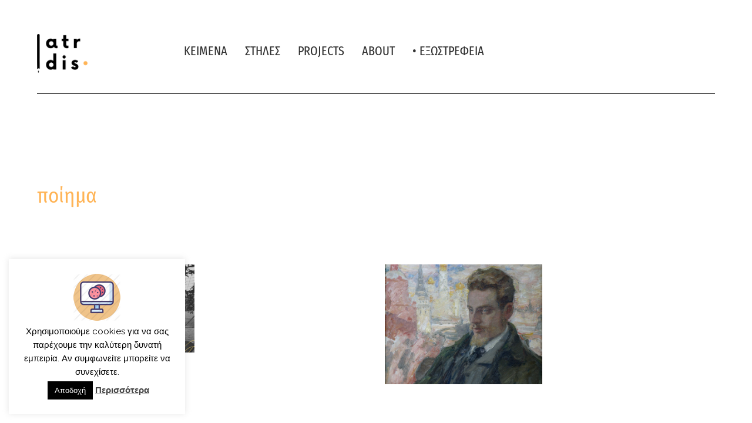

--- FILE ---
content_type: text/html; charset=UTF-8
request_url: https://iatridis.gr/tag/%CF%80%CE%BF%CE%AF%CE%B7%CE%BC%CE%B1/
body_size: 19301
content:
<!DOCTYPE html>

<html dir="ltr" lang="en-US" prefix="og: https://ogp.me/ns#">

<head>
	<title>ποίημα | Γιώργος Ιατρίδης</title>
	<style>img:is([sizes="auto" i], [sizes^="auto," i]) { contain-intrinsic-size: 3000px 1500px }</style>
	
		<!-- All in One SEO 4.8.3.2 - aioseo.com -->
	<meta name="robots" content="max-image-preview:large" />
	<link rel="canonical" href="https://iatridis.gr/tag/%cf%80%ce%bf%ce%af%ce%b7%ce%bc%ce%b1/" />
	<meta name="generator" content="All in One SEO (AIOSEO) 4.8.3.2" />
		<script type="application/ld+json" class="aioseo-schema">
			{"@context":"https:\/\/schema.org","@graph":[{"@type":"BreadcrumbList","@id":"https:\/\/iatridis.gr\/tag\/%CF%80%CE%BF%CE%AF%CE%B7%CE%BC%CE%B1\/#breadcrumblist","itemListElement":[{"@type":"ListItem","@id":"https:\/\/iatridis.gr#listItem","position":1,"name":"Home","item":"https:\/\/iatridis.gr","nextItem":{"@type":"ListItem","@id":"https:\/\/iatridis.gr\/tag\/%cf%80%ce%bf%ce%af%ce%b7%ce%bc%ce%b1\/#listItem","name":"\u03c0\u03bf\u03af\u03b7\u03bc\u03b1"}},{"@type":"ListItem","@id":"https:\/\/iatridis.gr\/tag\/%cf%80%ce%bf%ce%af%ce%b7%ce%bc%ce%b1\/#listItem","position":2,"name":"\u03c0\u03bf\u03af\u03b7\u03bc\u03b1","previousItem":{"@type":"ListItem","@id":"https:\/\/iatridis.gr#listItem","name":"Home"}}]},{"@type":"CollectionPage","@id":"https:\/\/iatridis.gr\/tag\/%CF%80%CE%BF%CE%AF%CE%B7%CE%BC%CE%B1\/#collectionpage","url":"https:\/\/iatridis.gr\/tag\/%CF%80%CE%BF%CE%AF%CE%B7%CE%BC%CE%B1\/","name":"\u03c0\u03bf\u03af\u03b7\u03bc\u03b1 | \u0393\u03b9\u03ce\u03c1\u03b3\u03bf\u03c2 \u0399\u03b1\u03c4\u03c1\u03af\u03b4\u03b7\u03c2","inLanguage":"en-US","isPartOf":{"@id":"https:\/\/iatridis.gr\/#website"},"breadcrumb":{"@id":"https:\/\/iatridis.gr\/tag\/%CF%80%CE%BF%CE%AF%CE%B7%CE%BC%CE%B1\/#breadcrumblist"}},{"@type":"Organization","@id":"https:\/\/iatridis.gr\/#organization","name":"\u0393\u03b9\u03ce\u03c1\u03b3\u03bf\u03c2 \u0399\u03b1\u03c4\u03c1\u03af\u03b4\u03b7\u03c2","description":"\u03c4\u03bf blog \u03c4\u03bf\u03c5 \u0393\u03b9\u03ce\u03c1\u03b3\u03bf\u03c5 \u0399\u03b1\u03c4\u03c1\u03af\u03b4\u03b7","url":"https:\/\/iatridis.gr\/"},{"@type":"WebSite","@id":"https:\/\/iatridis.gr\/#website","url":"https:\/\/iatridis.gr\/","name":"\u0393\u03b9\u03ce\u03c1\u03b3\u03bf\u03c2 \u0399\u03b1\u03c4\u03c1\u03af\u03b4\u03b7\u03c2","description":"\u03c4\u03bf blog \u03c4\u03bf\u03c5 \u0393\u03b9\u03ce\u03c1\u03b3\u03bf\u03c5 \u0399\u03b1\u03c4\u03c1\u03af\u03b4\u03b7","inLanguage":"en-US","publisher":{"@id":"https:\/\/iatridis.gr\/#organization"}}]}
		</script>
		<!-- All in One SEO -->

<meta charset="UTF-8" />
<meta name="viewport" content="width=device-width, initial-scale=1" />
<meta name="template" content="Chosen 1.51" />
<!-- Jetpack Site Verification Tags -->
<meta name="google-site-verification" content="ljkuwixiB84uhdxaOQNF0mjwXLMHk2IvrqS_-ScYXCY" />
<meta name="msvalidate.01" content="8B5D624B6790573FCBA96B1A9EE4A7A6" />
<link rel='dns-prefetch' href='//secure.gravatar.com' />
<link rel='dns-prefetch' href='//stats.wp.com' />
<link rel='dns-prefetch' href='//fonts.googleapis.com' />
<link rel='dns-prefetch' href='//widgets.wp.com' />
<link rel='dns-prefetch' href='//jetpack.wordpress.com' />
<link rel='dns-prefetch' href='//s0.wp.com' />
<link rel='dns-prefetch' href='//public-api.wordpress.com' />
<link rel='dns-prefetch' href='//0.gravatar.com' />
<link rel='dns-prefetch' href='//1.gravatar.com' />
<link rel='dns-prefetch' href='//2.gravatar.com' />
<link rel='dns-prefetch' href='//v0.wordpress.com' />
<link rel="alternate" type="application/rss+xml" title="Γιώργος Ιατρίδης &raquo; Feed" href="https://iatridis.gr/feed/" />
<link rel="alternate" type="application/rss+xml" title="Γιώργος Ιατρίδης &raquo; Comments Feed" href="https://iatridis.gr/comments/feed/" />
<link rel="alternate" type="application/rss+xml" title="Γιώργος Ιατρίδης &raquo; ποίημα Tag Feed" href="https://iatridis.gr/tag/%cf%80%ce%bf%ce%af%ce%b7%ce%bc%ce%b1/feed/" />
<script type="text/javascript">
/* <![CDATA[ */
window._wpemojiSettings = {"baseUrl":"https:\/\/s.w.org\/images\/core\/emoji\/16.0.1\/72x72\/","ext":".png","svgUrl":"https:\/\/s.w.org\/images\/core\/emoji\/16.0.1\/svg\/","svgExt":".svg","source":{"concatemoji":"https:\/\/iatridis.gr\/wp-includes\/js\/wp-emoji-release.min.js?ver=6.8.3"}};
/*! This file is auto-generated */
!function(s,n){var o,i,e;function c(e){try{var t={supportTests:e,timestamp:(new Date).valueOf()};sessionStorage.setItem(o,JSON.stringify(t))}catch(e){}}function p(e,t,n){e.clearRect(0,0,e.canvas.width,e.canvas.height),e.fillText(t,0,0);var t=new Uint32Array(e.getImageData(0,0,e.canvas.width,e.canvas.height).data),a=(e.clearRect(0,0,e.canvas.width,e.canvas.height),e.fillText(n,0,0),new Uint32Array(e.getImageData(0,0,e.canvas.width,e.canvas.height).data));return t.every(function(e,t){return e===a[t]})}function u(e,t){e.clearRect(0,0,e.canvas.width,e.canvas.height),e.fillText(t,0,0);for(var n=e.getImageData(16,16,1,1),a=0;a<n.data.length;a++)if(0!==n.data[a])return!1;return!0}function f(e,t,n,a){switch(t){case"flag":return n(e,"\ud83c\udff3\ufe0f\u200d\u26a7\ufe0f","\ud83c\udff3\ufe0f\u200b\u26a7\ufe0f")?!1:!n(e,"\ud83c\udde8\ud83c\uddf6","\ud83c\udde8\u200b\ud83c\uddf6")&&!n(e,"\ud83c\udff4\udb40\udc67\udb40\udc62\udb40\udc65\udb40\udc6e\udb40\udc67\udb40\udc7f","\ud83c\udff4\u200b\udb40\udc67\u200b\udb40\udc62\u200b\udb40\udc65\u200b\udb40\udc6e\u200b\udb40\udc67\u200b\udb40\udc7f");case"emoji":return!a(e,"\ud83e\udedf")}return!1}function g(e,t,n,a){var r="undefined"!=typeof WorkerGlobalScope&&self instanceof WorkerGlobalScope?new OffscreenCanvas(300,150):s.createElement("canvas"),o=r.getContext("2d",{willReadFrequently:!0}),i=(o.textBaseline="top",o.font="600 32px Arial",{});return e.forEach(function(e){i[e]=t(o,e,n,a)}),i}function t(e){var t=s.createElement("script");t.src=e,t.defer=!0,s.head.appendChild(t)}"undefined"!=typeof Promise&&(o="wpEmojiSettingsSupports",i=["flag","emoji"],n.supports={everything:!0,everythingExceptFlag:!0},e=new Promise(function(e){s.addEventListener("DOMContentLoaded",e,{once:!0})}),new Promise(function(t){var n=function(){try{var e=JSON.parse(sessionStorage.getItem(o));if("object"==typeof e&&"number"==typeof e.timestamp&&(new Date).valueOf()<e.timestamp+604800&&"object"==typeof e.supportTests)return e.supportTests}catch(e){}return null}();if(!n){if("undefined"!=typeof Worker&&"undefined"!=typeof OffscreenCanvas&&"undefined"!=typeof URL&&URL.createObjectURL&&"undefined"!=typeof Blob)try{var e="postMessage("+g.toString()+"("+[JSON.stringify(i),f.toString(),p.toString(),u.toString()].join(",")+"));",a=new Blob([e],{type:"text/javascript"}),r=new Worker(URL.createObjectURL(a),{name:"wpTestEmojiSupports"});return void(r.onmessage=function(e){c(n=e.data),r.terminate(),t(n)})}catch(e){}c(n=g(i,f,p,u))}t(n)}).then(function(e){for(var t in e)n.supports[t]=e[t],n.supports.everything=n.supports.everything&&n.supports[t],"flag"!==t&&(n.supports.everythingExceptFlag=n.supports.everythingExceptFlag&&n.supports[t]);n.supports.everythingExceptFlag=n.supports.everythingExceptFlag&&!n.supports.flag,n.DOMReady=!1,n.readyCallback=function(){n.DOMReady=!0}}).then(function(){return e}).then(function(){var e;n.supports.everything||(n.readyCallback(),(e=n.source||{}).concatemoji?t(e.concatemoji):e.wpemoji&&e.twemoji&&(t(e.twemoji),t(e.wpemoji)))}))}((window,document),window._wpemojiSettings);
/* ]]> */
</script>
<style id='wp-emoji-styles-inline-css' type='text/css'>

	img.wp-smiley, img.emoji {
		display: inline !important;
		border: none !important;
		box-shadow: none !important;
		height: 1em !important;
		width: 1em !important;
		margin: 0 0.07em !important;
		vertical-align: -0.1em !important;
		background: none !important;
		padding: 0 !important;
	}
</style>
<link rel='stylesheet' id='mediaelement-css' href='https://iatridis.gr/wp-includes/js/mediaelement/mediaelementplayer-legacy.min.css?ver=4.2.17' type='text/css' media='all' />
<link rel='stylesheet' id='wp-mediaelement-css' href='https://iatridis.gr/wp-includes/js/mediaelement/wp-mediaelement.min.css?ver=6.8.3' type='text/css' media='all' />
<style id='jetpack-sharing-buttons-style-inline-css' type='text/css'>
.jetpack-sharing-buttons__services-list{display:flex;flex-direction:row;flex-wrap:wrap;gap:0;list-style-type:none;margin:5px;padding:0}.jetpack-sharing-buttons__services-list.has-small-icon-size{font-size:12px}.jetpack-sharing-buttons__services-list.has-normal-icon-size{font-size:16px}.jetpack-sharing-buttons__services-list.has-large-icon-size{font-size:24px}.jetpack-sharing-buttons__services-list.has-huge-icon-size{font-size:36px}@media print{.jetpack-sharing-buttons__services-list{display:none!important}}.editor-styles-wrapper .wp-block-jetpack-sharing-buttons{gap:0;padding-inline-start:0}ul.jetpack-sharing-buttons__services-list.has-background{padding:1.25em 2.375em}
</style>
<link rel='stylesheet' id='contact-form-7-css' href='https://iatridis.gr/wp-content/plugins/contact-form-7/includes/css/styles.css?ver=6.0.6' type='text/css' media='all' />
<link rel='stylesheet' id='cookie-law-info-css' href='https://iatridis.gr/wp-content/plugins/cookie-law-info/legacy/public/css/cookie-law-info-public.css?ver=3.3.0' type='text/css' media='all' />
<link rel='stylesheet' id='cookie-law-info-gdpr-css' href='https://iatridis.gr/wp-content/plugins/cookie-law-info/legacy/public/css/cookie-law-info-gdpr.css?ver=3.3.0' type='text/css' media='all' />
<link rel='stylesheet' id='ct-chosen-google-fonts-css' href='//fonts.googleapis.com/css?family=Playfair+Display%3A400%7CRaleway%3A400%2C700%2C400i&#038;subset=latin%2Clatin-ext&#038;display=swap&#038;ver=6.8.3' type='text/css' media='all' />
<link rel='stylesheet' id='ct-chosen-font-awesome-css' href='https://iatridis.gr/wp-content/themes/chosen/assets/font-awesome/css/all.min.css?ver=6.8.3' type='text/css' media='all' />
<link rel='stylesheet' id='ct-chosen-style-css' href='https://iatridis.gr/wp-content/themes/chosen/style.css?ver=6.8.3' type='text/css' media='all' />
<style id='ct-chosen-style-inline-css' type='text/css'>
.singular-page .post-title {
  display: none;
}
</style>
<link rel='stylesheet' id='elementor-frontend-css' href='https://iatridis.gr/wp-content/uploads/elementor/css/custom-frontend.min.css?ver=1751303032' type='text/css' media='all' />
<link rel='stylesheet' id='widget-spacer-css' href='https://iatridis.gr/wp-content/plugins/elementor/assets/css/widget-spacer.min.css?ver=3.29.2' type='text/css' media='all' />
<link rel='stylesheet' id='widget-image-css' href='https://iatridis.gr/wp-content/plugins/elementor/assets/css/widget-image.min.css?ver=3.29.2' type='text/css' media='all' />
<link rel='stylesheet' id='widget-nav-menu-css' href='https://iatridis.gr/wp-content/uploads/elementor/css/custom-pro-widget-nav-menu.min.css?ver=1751303032' type='text/css' media='all' />
<link rel='stylesheet' id='widget-divider-css' href='https://iatridis.gr/wp-content/plugins/elementor/assets/css/widget-divider.min.css?ver=3.29.2' type='text/css' media='all' />
<link rel='stylesheet' id='widget-heading-css' href='https://iatridis.gr/wp-content/plugins/elementor/assets/css/widget-heading.min.css?ver=3.29.2' type='text/css' media='all' />
<link rel='stylesheet' id='widget-posts-css' href='https://iatridis.gr/wp-content/plugins/pro-elements/assets/css/widget-posts.min.css?ver=3.29.0' type='text/css' media='all' />
<link rel='stylesheet' id='e-animation-pulse-grow-css' href='https://iatridis.gr/wp-content/plugins/elementor/assets/lib/animations/styles/e-animation-pulse-grow.min.css?ver=3.29.2' type='text/css' media='all' />
<link rel='stylesheet' id='e-animation-grow-css' href='https://iatridis.gr/wp-content/plugins/elementor/assets/lib/animations/styles/e-animation-grow.min.css?ver=3.29.2' type='text/css' media='all' />
<link rel='stylesheet' id='widget-social-icons-css' href='https://iatridis.gr/wp-content/plugins/elementor/assets/css/widget-social-icons.min.css?ver=3.29.2' type='text/css' media='all' />
<link rel='stylesheet' id='e-apple-webkit-css' href='https://iatridis.gr/wp-content/uploads/elementor/css/custom-apple-webkit.min.css?ver=1751303032' type='text/css' media='all' />
<link rel='stylesheet' id='elementor-icons-css' href='https://iatridis.gr/wp-content/plugins/elementor/assets/lib/eicons/css/elementor-icons.min.css?ver=5.40.0' type='text/css' media='all' />
<link rel='stylesheet' id='elementor-post-46878-css' href='https://iatridis.gr/wp-content/uploads/elementor/css/post-46878.css?ver=1751303033' type='text/css' media='all' />
<link rel='stylesheet' id='font-awesome-5-all-css' href='https://iatridis.gr/wp-content/plugins/elementor/assets/lib/font-awesome/css/all.min.css?ver=3.29.2' type='text/css' media='all' />
<link rel='stylesheet' id='font-awesome-4-shim-css' href='https://iatridis.gr/wp-content/plugins/elementor/assets/lib/font-awesome/css/v4-shims.min.css?ver=3.29.2' type='text/css' media='all' />
<link rel='stylesheet' id='elementor-post-45157-css' href='https://iatridis.gr/wp-content/uploads/elementor/css/post-45157.css?ver=1751303033' type='text/css' media='all' />
<link rel='stylesheet' id='elementor-post-45148-css' href='https://iatridis.gr/wp-content/uploads/elementor/css/post-45148.css?ver=1751303033' type='text/css' media='all' />
<link rel='stylesheet' id='elementor-post-45312-css' href='https://iatridis.gr/wp-content/uploads/elementor/css/post-45312.css?ver=1768244932' type='text/css' media='all' />
<link rel='stylesheet' id='elementor-gf-local-firasanscondensed-css' href='http://iatridis.gr/wp-content/uploads/elementor/google-fonts/css/firasanscondensed.css?ver=1747088913' type='text/css' media='all' />
<link rel='stylesheet' id='elementor-gf-local-firasansextracondensed-css' href='http://iatridis.gr/wp-content/uploads/elementor/google-fonts/css/firasansextracondensed.css?ver=1747132018' type='text/css' media='all' />
<link rel='stylesheet' id='elementor-icons-shared-0-css' href='https://iatridis.gr/wp-content/plugins/elementor/assets/lib/font-awesome/css/fontawesome.min.css?ver=5.15.3' type='text/css' media='all' />
<link rel='stylesheet' id='elementor-icons-fa-solid-css' href='https://iatridis.gr/wp-content/plugins/elementor/assets/lib/font-awesome/css/solid.min.css?ver=5.15.3' type='text/css' media='all' />
<link rel='stylesheet' id='elementor-icons-fa-brands-css' href='https://iatridis.gr/wp-content/plugins/elementor/assets/lib/font-awesome/css/brands.min.css?ver=5.15.3' type='text/css' media='all' />
<script type="text/javascript" src="https://iatridis.gr/wp-includes/js/jquery/jquery.min.js?ver=3.7.1" id="jquery-core-js"></script>
<script type="text/javascript" src="https://iatridis.gr/wp-includes/js/jquery/jquery-migrate.min.js?ver=3.4.1" id="jquery-migrate-js"></script>
<script type="text/javascript" id="cookie-law-info-js-extra">
/* <![CDATA[ */
var Cli_Data = {"nn_cookie_ids":[],"cookielist":[],"non_necessary_cookies":[],"ccpaEnabled":"","ccpaRegionBased":"","ccpaBarEnabled":"","strictlyEnabled":["necessary","obligatoire"],"ccpaType":"gdpr","js_blocking":"","custom_integration":"","triggerDomRefresh":"","secure_cookies":""};
var cli_cookiebar_settings = {"animate_speed_hide":"500","animate_speed_show":"500","background":"#FFF","border":"#b1a6a6c2","border_on":"","button_1_button_colour":"#000","button_1_button_hover":"#000000","button_1_link_colour":"#fff","button_1_as_button":"1","button_1_new_win":"","button_2_button_colour":"#333","button_2_button_hover":"#292929","button_2_link_colour":"#444","button_2_as_button":"","button_2_hidebar":"","button_3_button_colour":"#000","button_3_button_hover":"#000000","button_3_link_colour":"#fff","button_3_as_button":"1","button_3_new_win":"","button_4_button_colour":"#000","button_4_button_hover":"#000000","button_4_link_colour":"#62a329","button_4_as_button":"","button_7_button_colour":"#61a229","button_7_button_hover":"#4e8221","button_7_link_colour":"#fff","button_7_as_button":"1","button_7_new_win":"","font_family":"inherit","header_fix":"","notify_animate_hide":"","notify_animate_show":"1","notify_div_id":"#cookie-law-info-bar","notify_position_horizontal":"right","notify_position_vertical":"bottom","scroll_close":"","scroll_close_reload":"","accept_close_reload":"","reject_close_reload":"","showagain_tab":"","showagain_background":"#fff","showagain_border":"#000","showagain_div_id":"#cookie-law-info-again","showagain_x_position":"100px","text":"#000","show_once_yn":"","show_once":"10000","logging_on":"","as_popup":"","popup_overlay":"1","bar_heading_text":"","cookie_bar_as":"widget","popup_showagain_position":"bottom-right","widget_position":"left"};
var log_object = {"ajax_url":"https:\/\/iatridis.gr\/wp-admin\/admin-ajax.php"};
/* ]]> */
</script>
<script type="text/javascript" src="https://iatridis.gr/wp-content/plugins/cookie-law-info/legacy/public/js/cookie-law-info-public.js?ver=3.3.0" id="cookie-law-info-js"></script>
<!--[if IE 8]>
<script type="text/javascript" src="https://iatridis.gr/wp-content/themes/chosen/js/build/html5shiv.min.js?ver=6.8.3" id="ct-chosen-html5-shiv-js"></script>
<![endif]-->
<script type="text/javascript" src="https://iatridis.gr/wp-content/plugins/elementor/assets/lib/font-awesome/js/v4-shims.min.js?ver=3.29.2" id="font-awesome-4-shim-js"></script>
<link rel="https://api.w.org/" href="https://iatridis.gr/wp-json/" /><link rel="alternate" title="JSON" type="application/json" href="https://iatridis.gr/wp-json/wp/v2/tags/285" /><link rel="EditURI" type="application/rsd+xml" title="RSD" href="https://iatridis.gr/xmlrpc.php?rsd" />
<meta name="generator" content="WordPress 6.8.3" />
<script type="text/javascript">
	window._wp_rp_static_base_url = 'https://rp.zemanta.com/static/';
	window._wp_rp_wp_ajax_url = "https://iatridis.gr/wp-admin/admin-ajax.php";
	window._wp_rp_plugin_version = '3.6';
	window._wp_rp_post_id = '50323';
	window._wp_rp_num_rel_posts = '4';
	window._wp_rp_thumbnails = true;
	window._wp_rp_post_title = '%CE%9D%CE%95%CE%9F+PROJECT%3A+%22%CE%A3%CF%84%CE%BF%CE%BD+%CE%B1%CF%80%CF%8C%CE%B7%CF%87%CE%BF+%CF%84%CF%89%CE%BD+podcast%22';
	window._wp_rp_post_tags = [];
</script>
<link rel="stylesheet" href="https://iatridis.gr/wp-content/plugins/related-posts/static/themes/vertical.css?version=3.6" />
	<style>img#wpstats{display:none}</style>
		<meta name="generator" content="Elementor 3.29.2; features: additional_custom_breakpoints, e_local_google_fonts; settings: css_print_method-external, google_font-enabled, font_display-auto">
			<style>
				.e-con.e-parent:nth-of-type(n+4):not(.e-lazyloaded):not(.e-no-lazyload),
				.e-con.e-parent:nth-of-type(n+4):not(.e-lazyloaded):not(.e-no-lazyload) * {
					background-image: none !important;
				}
				@media screen and (max-height: 1024px) {
					.e-con.e-parent:nth-of-type(n+3):not(.e-lazyloaded):not(.e-no-lazyload),
					.e-con.e-parent:nth-of-type(n+3):not(.e-lazyloaded):not(.e-no-lazyload) * {
						background-image: none !important;
					}
				}
				@media screen and (max-height: 640px) {
					.e-con.e-parent:nth-of-type(n+2):not(.e-lazyloaded):not(.e-no-lazyload),
					.e-con.e-parent:nth-of-type(n+2):not(.e-lazyloaded):not(.e-no-lazyload) * {
						background-image: none !important;
					}
				}
			</style>
						<meta name="theme-color" content="#FFFFFF">
			<link rel="icon" href="https://iatridis.gr/wp-content/uploads/2020/02/elementor/thumbs/favicon-qzylkpkpphsstmorfak01urc0febr5wbr8xiaxd7xw.png" sizes="32x32" />
<link rel="icon" href="https://iatridis.gr/wp-content/uploads/2020/02/favicon.png" sizes="192x192" />
<link rel="apple-touch-icon" href="https://iatridis.gr/wp-content/uploads/2020/02/favicon.png" />
<meta name="msapplication-TileImage" content="https://iatridis.gr/wp-content/uploads/2020/02/favicon.png" />
		<style type="text/css" id="wp-custom-css">
			.singular-page .post-title {
  display: none;
}		</style>
			
	
</head>

<body id="chosen" class="archive tag tag-285 wp-custom-logo wp-theme-chosen elementor-page-45312 elementor-default elementor-template-full-width elementor-kit-46878">
			<a class="skip-content" href="#main">Skip to content</a>
	<div id="overflow-container" class="overflow-container">
		<div id="max-width" class="max-width">
												<section id="main" class="main" role="main">
						<div data-elementor-type="archive" data-elementor-id="45312" class="elementor elementor-45312 elementor-location-archive" data-elementor-post-type="elementor_library">
					<section class="elementor-section elementor-top-section elementor-element elementor-element-bf64e65 elementor-section-full_width elementor-section-stretched elementor-section-height-default elementor-section-height-default" data-id="bf64e65" data-element_type="section" data-settings="{&quot;stretch_section&quot;:&quot;section-stretched&quot;}">
						<div class="elementor-container elementor-column-gap-default">
					<div class="elementor-column elementor-col-100 elementor-top-column elementor-element elementor-element-883cbc6" data-id="883cbc6" data-element_type="column">
			<div class="elementor-widget-wrap elementor-element-populated">
						<div class="elementor-element elementor-element-8b006f7 elementor-widget elementor-widget-spacer" data-id="8b006f7" data-element_type="widget" data-widget_type="spacer.default">
				<div class="elementor-widget-container">
							<div class="elementor-spacer">
			<div class="elementor-spacer-inner"></div>
		</div>
						</div>
				</div>
					</div>
		</div>
					</div>
		</section>
				<section class="elementor-section elementor-top-section elementor-element elementor-element-4c39622 elementor-section-stretched elementor-section-boxed elementor-section-height-default elementor-section-height-default" data-id="4c39622" data-element_type="section" data-settings="{&quot;stretch_section&quot;:&quot;section-stretched&quot;}">
						<div class="elementor-container elementor-column-gap-default">
					<div class="elementor-column elementor-col-50 elementor-top-column elementor-element elementor-element-33886f5" data-id="33886f5" data-element_type="column">
			<div class="elementor-widget-wrap elementor-element-populated">
						<div class="elementor-element elementor-element-bc0f758 elementor-widget elementor-widget-image" data-id="bc0f758" data-element_type="widget" data-widget_type="image.default">
				<div class="elementor-widget-container">
																<a href="https://iatridis.gr">
							<img fetchpriority="high" width="768" height="587" src="https://iatridis.gr/wp-content/uploads/2025/05/logo-iatridis-768x587.png" class="attachment-medium_large size-medium_large wp-image-55326" alt="" srcset="https://iatridis.gr/wp-content/uploads/2025/05/logo-iatridis-768x587.png 768w, https://iatridis.gr/wp-content/uploads/2025/05/logo-iatridis-300x229.png 300w, https://iatridis.gr/wp-content/uploads/2025/05/logo-iatridis.png 829w" sizes="(max-width: 768px) 100vw, 768px" data-attachment-id="55326" data-permalink="https://iatridis.gr/home-developer-portfolio-v1/logo-iatridis/" data-orig-file="https://iatridis.gr/wp-content/uploads/2025/05/logo-iatridis.png" data-orig-size="829,634" data-comments-opened="1" data-image-meta="{&quot;aperture&quot;:&quot;0&quot;,&quot;credit&quot;:&quot;&quot;,&quot;camera&quot;:&quot;&quot;,&quot;caption&quot;:&quot;&quot;,&quot;created_timestamp&quot;:&quot;0&quot;,&quot;copyright&quot;:&quot;&quot;,&quot;focal_length&quot;:&quot;0&quot;,&quot;iso&quot;:&quot;0&quot;,&quot;shutter_speed&quot;:&quot;0&quot;,&quot;title&quot;:&quot;&quot;,&quot;orientation&quot;:&quot;0&quot;}" data-image-title="logo iatridis" data-image-description="" data-image-caption="" data-medium-file="https://iatridis.gr/wp-content/uploads/2025/05/logo-iatridis-300x229.png" data-large-file="https://iatridis.gr/wp-content/uploads/2025/05/logo-iatridis.png" />								</a>
															</div>
				</div>
					</div>
		</div>
				<div class="elementor-column elementor-col-50 elementor-top-column elementor-element elementor-element-26b3315" data-id="26b3315" data-element_type="column">
			<div class="elementor-widget-wrap elementor-element-populated">
						<div class="elementor-element elementor-element-bc90244 elementor-nav-menu__align-start elementor-nav-menu--dropdown-none elementor-widget elementor-widget-nav-menu" data-id="bc90244" data-element_type="widget" data-settings="{&quot;layout&quot;:&quot;horizontal&quot;,&quot;submenu_icon&quot;:{&quot;value&quot;:&quot;&lt;i class=\&quot;fas fa-caret-down\&quot;&gt;&lt;\/i&gt;&quot;,&quot;library&quot;:&quot;fa-solid&quot;}}" data-widget_type="nav-menu.default">
				<div class="elementor-widget-container">
								<nav aria-label="Menu" class="elementor-nav-menu--main elementor-nav-menu__container elementor-nav-menu--layout-horizontal e--pointer-none">
				<ul id="menu-1-bc90244" class="elementor-nav-menu"><li class="menu-item menu-item-type-taxonomy menu-item-object-category menu-item-has-children menu-item-289"><a href="https://iatridis.gr/category/texts/" class="elementor-item">ΚΕΙΜΕΝΑ</a>
<ul class="sub-menu elementor-nav-menu--dropdown">
	<li class="menu-item menu-item-type-taxonomy menu-item-object-category menu-item-46060"><a href="https://iatridis.gr/category/texts/posts/" class="elementor-sub-item">ΑΡΘΡΑ</a></li>
	<li class="menu-item menu-item-type-taxonomy menu-item-object-category menu-item-46995"><a href="https://iatridis.gr/category/texts/autoveltiosi/" class="elementor-sub-item">ΑΥΤΟΒΕΛΤΙΩΣΗ</a></li>
	<li class="menu-item menu-item-type-taxonomy menu-item-object-category menu-item-293"><a href="https://iatridis.gr/category/texts/books/" class="elementor-sub-item">ΒΙΒΛΙΑ</a></li>
	<li class="menu-item menu-item-type-taxonomy menu-item-object-category menu-item-44389"><a href="https://iatridis.gr/category/texts/for-writers/" class="elementor-sub-item">ΓΙΑ ΣΥΓΓΡΑΦΕΙΣ</a></li>
	<li class="menu-item menu-item-type-taxonomy menu-item-object-category menu-item-41308"><a href="https://iatridis.gr/category/texts/diafora/" class="elementor-sub-item">ΔΙΑΦΟΡΑ</a></li>
	<li class="menu-item menu-item-type-taxonomy menu-item-object-category menu-item-has-children menu-item-291"><a href="https://iatridis.gr/category/texts/tales/" class="elementor-sub-item">ΔΙΗΓΗΜΑΤΑ</a>
	<ul class="sub-menu elementor-nav-menu--dropdown">
		<li class="menu-item menu-item-type-taxonomy menu-item-object-category menu-item-47161"><a href="https://iatridis.gr/category/texts/tales/xxx-stories/" class="elementor-sub-item">ΕΡΩΤΙΚΑ ΚΑΛΟΚΑΙΡΙΝΑ ΔΙΗΓΗΜΑΤΑ</a></li>
		<li class="menu-item menu-item-type-taxonomy menu-item-object-category menu-item-53422"><a href="https://iatridis.gr/category/texts/tales/xxx-chr-tales/" class="elementor-sub-item">ΕΡΩΤΙΚΑ ΧΡΙΣΤΟΥΓΕΝΝΙΑΤΙΚΑ ΔΙΗΓΗΜΑΤΑ</a></li>
	</ul>
</li>
	<li class="menu-item menu-item-type-taxonomy menu-item-object-category menu-item-47162"><a href="https://iatridis.gr/category/listes/" class="elementor-sub-item">ΛΙΣΤΕΣ</a></li>
	<li class="menu-item menu-item-type-taxonomy menu-item-object-category menu-item-50902"><a href="https://iatridis.gr/category/texts/paramythia/" class="elementor-sub-item">ΠΑΡΑΜΥΘΙΑ</a></li>
	<li class="menu-item menu-item-type-taxonomy menu-item-object-category menu-item-285"><a href="https://iatridis.gr/category/texts/peza/" class="elementor-sub-item">ΠΕΖΑ</a></li>
	<li class="menu-item menu-item-type-taxonomy menu-item-object-category menu-item-290"><a href="https://iatridis.gr/category/texts/stixoi/" class="elementor-sub-item">ΣΤΙΧΟΙ</a></li>
	<li class="menu-item menu-item-type-taxonomy menu-item-object-category menu-item-45899"><a href="https://iatridis.gr/category/social-media/" class="elementor-sub-item">SOCIAL MEDIA</a></li>
</ul>
</li>
<li class="menu-item menu-item-type-taxonomy menu-item-object-category menu-item-has-children menu-item-717"><a href="https://iatridis.gr/category/stiles/" class="elementor-item">ΣΤΗΛΕΣ</a>
<ul class="sub-menu elementor-nav-menu--dropdown">
	<li class="menu-item menu-item-type-taxonomy menu-item-object-category menu-item-41362"><a href="https://iatridis.gr/category/stiles/diavasame-stixo/" class="elementor-sub-item">ΔΙΑΒΑΣΑΜΕ ΣΤΙΧΟ</a></li>
	<li class="menu-item menu-item-type-taxonomy menu-item-object-category menu-item-718"><a href="https://iatridis.gr/category/stiles/i-ano-teleia-ginetai-erotimatiko/" class="elementor-sub-item">Η ΑΝΩ ΤΕΛΕΙΑ ΓΙΝΕΤΑΙ ΕΡΩΤΗΜΑΤΙΚΟ</a></li>
	<li class="menu-item menu-item-type-taxonomy menu-item-object-category menu-item-47103"><a href="https://iatridis.gr/category/stiles/melodies/" class="elementor-sub-item">ΜΕΛΩΔΙΕΣ</a></li>
	<li class="menu-item menu-item-type-taxonomy menu-item-object-category menu-item-590"><a href="https://iatridis.gr/category/stiles/bookmark/" class="elementor-sub-item">ΣΕΛΙΔΟΔΕΙΚΤΗΣ</a></li>
	<li class="menu-item menu-item-type-taxonomy menu-item-object-category menu-item-47104"><a href="https://iatridis.gr/category/stiles/photography/" class="elementor-sub-item">ΦΙΞ ΚΑΡΕ</a></li>
	<li class="menu-item menu-item-type-taxonomy menu-item-object-category menu-item-286"><a href="https://iatridis.gr/category/stiles/alter-voices/" class="elementor-sub-item">ΦΩΝΕΣ ΑΛΛΩΝ</a></li>
	<li class="menu-item menu-item-type-taxonomy menu-item-object-category menu-item-46125"><a href="https://iatridis.gr/category/stiles/social-life/" class="elementor-sub-item">SOCIAL LIFE</a></li>
</ul>
</li>
<li class="menu-item menu-item-type-taxonomy menu-item-object-category menu-item-has-children menu-item-41995"><a href="https://iatridis.gr/category/projects/" class="elementor-item">PROJECTS</a>
<ul class="sub-menu elementor-nav-menu--dropdown">
	<li class="menu-item menu-item-type-custom menu-item-object-custom menu-item-1745"><a href="http://25thhourproject.tumblr.com/" class="elementor-sub-item">25TH HOUR PROJECT</a></li>
	<li class="menu-item menu-item-type-custom menu-item-object-custom menu-item-43059"><a href="http://anemologio.tumblr.com/" class="elementor-sub-item">ΑΝΕΜΟΛΟΓΙΟ</a></li>
	<li class="menu-item menu-item-type-custom menu-item-object-custom menu-item-41408"><a href="http://grammophono.tumblr.com/" class="elementor-sub-item">ΓΡΑΜΜΟΦΩΝΟ</a></li>
	<li class="menu-item menu-item-type-custom menu-item-object-custom menu-item-44749"><a href="https://ToTelosTouKosmou.tumblr.com/" class="elementor-sub-item">ΤΟ ΤΕΛΟΣ ΤΟΥ ΚΟΣΜΟΥ</a></li>
</ul>
</li>
<li class="menu-item menu-item-type-post_type menu-item-object-page menu-item-282"><a href="https://iatridis.gr/about/" class="elementor-item">ABOUT</a></li>
<li class="menu-item menu-item-type-taxonomy menu-item-object-category menu-item-43981"><a href="https://iatridis.gr/category/eksostrefia/" class="elementor-item">• ΕΞΩΣΤΡΕΦΕΙΑ</a></li>
</ul>			</nav>
						<nav class="elementor-nav-menu--dropdown elementor-nav-menu__container" aria-hidden="true">
				<ul id="menu-2-bc90244" class="elementor-nav-menu"><li class="menu-item menu-item-type-taxonomy menu-item-object-category menu-item-has-children menu-item-289"><a href="https://iatridis.gr/category/texts/" class="elementor-item" tabindex="-1">ΚΕΙΜΕΝΑ</a>
<ul class="sub-menu elementor-nav-menu--dropdown">
	<li class="menu-item menu-item-type-taxonomy menu-item-object-category menu-item-46060"><a href="https://iatridis.gr/category/texts/posts/" class="elementor-sub-item" tabindex="-1">ΑΡΘΡΑ</a></li>
	<li class="menu-item menu-item-type-taxonomy menu-item-object-category menu-item-46995"><a href="https://iatridis.gr/category/texts/autoveltiosi/" class="elementor-sub-item" tabindex="-1">ΑΥΤΟΒΕΛΤΙΩΣΗ</a></li>
	<li class="menu-item menu-item-type-taxonomy menu-item-object-category menu-item-293"><a href="https://iatridis.gr/category/texts/books/" class="elementor-sub-item" tabindex="-1">ΒΙΒΛΙΑ</a></li>
	<li class="menu-item menu-item-type-taxonomy menu-item-object-category menu-item-44389"><a href="https://iatridis.gr/category/texts/for-writers/" class="elementor-sub-item" tabindex="-1">ΓΙΑ ΣΥΓΓΡΑΦΕΙΣ</a></li>
	<li class="menu-item menu-item-type-taxonomy menu-item-object-category menu-item-41308"><a href="https://iatridis.gr/category/texts/diafora/" class="elementor-sub-item" tabindex="-1">ΔΙΑΦΟΡΑ</a></li>
	<li class="menu-item menu-item-type-taxonomy menu-item-object-category menu-item-has-children menu-item-291"><a href="https://iatridis.gr/category/texts/tales/" class="elementor-sub-item" tabindex="-1">ΔΙΗΓΗΜΑΤΑ</a>
	<ul class="sub-menu elementor-nav-menu--dropdown">
		<li class="menu-item menu-item-type-taxonomy menu-item-object-category menu-item-47161"><a href="https://iatridis.gr/category/texts/tales/xxx-stories/" class="elementor-sub-item" tabindex="-1">ΕΡΩΤΙΚΑ ΚΑΛΟΚΑΙΡΙΝΑ ΔΙΗΓΗΜΑΤΑ</a></li>
		<li class="menu-item menu-item-type-taxonomy menu-item-object-category menu-item-53422"><a href="https://iatridis.gr/category/texts/tales/xxx-chr-tales/" class="elementor-sub-item" tabindex="-1">ΕΡΩΤΙΚΑ ΧΡΙΣΤΟΥΓΕΝΝΙΑΤΙΚΑ ΔΙΗΓΗΜΑΤΑ</a></li>
	</ul>
</li>
	<li class="menu-item menu-item-type-taxonomy menu-item-object-category menu-item-47162"><a href="https://iatridis.gr/category/listes/" class="elementor-sub-item" tabindex="-1">ΛΙΣΤΕΣ</a></li>
	<li class="menu-item menu-item-type-taxonomy menu-item-object-category menu-item-50902"><a href="https://iatridis.gr/category/texts/paramythia/" class="elementor-sub-item" tabindex="-1">ΠΑΡΑΜΥΘΙΑ</a></li>
	<li class="menu-item menu-item-type-taxonomy menu-item-object-category menu-item-285"><a href="https://iatridis.gr/category/texts/peza/" class="elementor-sub-item" tabindex="-1">ΠΕΖΑ</a></li>
	<li class="menu-item menu-item-type-taxonomy menu-item-object-category menu-item-290"><a href="https://iatridis.gr/category/texts/stixoi/" class="elementor-sub-item" tabindex="-1">ΣΤΙΧΟΙ</a></li>
	<li class="menu-item menu-item-type-taxonomy menu-item-object-category menu-item-45899"><a href="https://iatridis.gr/category/social-media/" class="elementor-sub-item" tabindex="-1">SOCIAL MEDIA</a></li>
</ul>
</li>
<li class="menu-item menu-item-type-taxonomy menu-item-object-category menu-item-has-children menu-item-717"><a href="https://iatridis.gr/category/stiles/" class="elementor-item" tabindex="-1">ΣΤΗΛΕΣ</a>
<ul class="sub-menu elementor-nav-menu--dropdown">
	<li class="menu-item menu-item-type-taxonomy menu-item-object-category menu-item-41362"><a href="https://iatridis.gr/category/stiles/diavasame-stixo/" class="elementor-sub-item" tabindex="-1">ΔΙΑΒΑΣΑΜΕ ΣΤΙΧΟ</a></li>
	<li class="menu-item menu-item-type-taxonomy menu-item-object-category menu-item-718"><a href="https://iatridis.gr/category/stiles/i-ano-teleia-ginetai-erotimatiko/" class="elementor-sub-item" tabindex="-1">Η ΑΝΩ ΤΕΛΕΙΑ ΓΙΝΕΤΑΙ ΕΡΩΤΗΜΑΤΙΚΟ</a></li>
	<li class="menu-item menu-item-type-taxonomy menu-item-object-category menu-item-47103"><a href="https://iatridis.gr/category/stiles/melodies/" class="elementor-sub-item" tabindex="-1">ΜΕΛΩΔΙΕΣ</a></li>
	<li class="menu-item menu-item-type-taxonomy menu-item-object-category menu-item-590"><a href="https://iatridis.gr/category/stiles/bookmark/" class="elementor-sub-item" tabindex="-1">ΣΕΛΙΔΟΔΕΙΚΤΗΣ</a></li>
	<li class="menu-item menu-item-type-taxonomy menu-item-object-category menu-item-47104"><a href="https://iatridis.gr/category/stiles/photography/" class="elementor-sub-item" tabindex="-1">ΦΙΞ ΚΑΡΕ</a></li>
	<li class="menu-item menu-item-type-taxonomy menu-item-object-category menu-item-286"><a href="https://iatridis.gr/category/stiles/alter-voices/" class="elementor-sub-item" tabindex="-1">ΦΩΝΕΣ ΑΛΛΩΝ</a></li>
	<li class="menu-item menu-item-type-taxonomy menu-item-object-category menu-item-46125"><a href="https://iatridis.gr/category/stiles/social-life/" class="elementor-sub-item" tabindex="-1">SOCIAL LIFE</a></li>
</ul>
</li>
<li class="menu-item menu-item-type-taxonomy menu-item-object-category menu-item-has-children menu-item-41995"><a href="https://iatridis.gr/category/projects/" class="elementor-item" tabindex="-1">PROJECTS</a>
<ul class="sub-menu elementor-nav-menu--dropdown">
	<li class="menu-item menu-item-type-custom menu-item-object-custom menu-item-1745"><a href="http://25thhourproject.tumblr.com/" class="elementor-sub-item" tabindex="-1">25TH HOUR PROJECT</a></li>
	<li class="menu-item menu-item-type-custom menu-item-object-custom menu-item-43059"><a href="http://anemologio.tumblr.com/" class="elementor-sub-item" tabindex="-1">ΑΝΕΜΟΛΟΓΙΟ</a></li>
	<li class="menu-item menu-item-type-custom menu-item-object-custom menu-item-41408"><a href="http://grammophono.tumblr.com/" class="elementor-sub-item" tabindex="-1">ΓΡΑΜΜΟΦΩΝΟ</a></li>
	<li class="menu-item menu-item-type-custom menu-item-object-custom menu-item-44749"><a href="https://ToTelosTouKosmou.tumblr.com/" class="elementor-sub-item" tabindex="-1">ΤΟ ΤΕΛΟΣ ΤΟΥ ΚΟΣΜΟΥ</a></li>
</ul>
</li>
<li class="menu-item menu-item-type-post_type menu-item-object-page menu-item-282"><a href="https://iatridis.gr/about/" class="elementor-item" tabindex="-1">ABOUT</a></li>
<li class="menu-item menu-item-type-taxonomy menu-item-object-category menu-item-43981"><a href="https://iatridis.gr/category/eksostrefia/" class="elementor-item" tabindex="-1">• ΕΞΩΣΤΡΕΦΕΙΑ</a></li>
</ul>			</nav>
						</div>
				</div>
					</div>
		</div>
					</div>
		</section>
				<section class="elementor-section elementor-top-section elementor-element elementor-element-d7b2012 elementor-section-full_width elementor-section-stretched elementor-section-height-default elementor-section-height-default" data-id="d7b2012" data-element_type="section" data-settings="{&quot;stretch_section&quot;:&quot;section-stretched&quot;}">
						<div class="elementor-container elementor-column-gap-default">
					<div class="elementor-column elementor-col-100 elementor-top-column elementor-element elementor-element-9b4f838" data-id="9b4f838" data-element_type="column">
			<div class="elementor-widget-wrap elementor-element-populated">
						<div class="elementor-element elementor-element-820b8ff elementor-widget-divider--view-line elementor-widget elementor-widget-divider" data-id="820b8ff" data-element_type="widget" data-widget_type="divider.default">
				<div class="elementor-widget-container">
							<div class="elementor-divider">
			<span class="elementor-divider-separator">
						</span>
		</div>
						</div>
				</div>
				<div class="elementor-element elementor-element-bd01c03 elementor-widget elementor-widget-spacer" data-id="bd01c03" data-element_type="widget" data-widget_type="spacer.default">
				<div class="elementor-widget-container">
							<div class="elementor-spacer">
			<div class="elementor-spacer-inner"></div>
		</div>
						</div>
				</div>
					</div>
		</div>
					</div>
		</section>
				<section class="elementor-section elementor-top-section elementor-element elementor-element-c426aef elementor-section-full_width elementor-section-height-default elementor-section-height-default" data-id="c426aef" data-element_type="section" data-settings="{&quot;background_background&quot;:&quot;classic&quot;}">
						<div class="elementor-container elementor-column-gap-default">
					<div class="elementor-column elementor-col-100 elementor-top-column elementor-element elementor-element-22fc2f7" data-id="22fc2f7" data-element_type="column">
			<div class="elementor-widget-wrap elementor-element-populated">
						<div class="elementor-element elementor-element-a541168 elementor-widget elementor-widget-theme-archive-title elementor-page-title elementor-widget-heading" data-id="a541168" data-element_type="widget" data-widget_type="theme-archive-title.default">
				<div class="elementor-widget-container">
					<h1 class="elementor-heading-title elementor-size-default">ποίημα</h1>				</div>
				</div>
				<div class="elementor-element elementor-element-b46ef86 elementor-widget elementor-widget-spacer" data-id="b46ef86" data-element_type="widget" data-widget_type="spacer.default">
				<div class="elementor-widget-container">
							<div class="elementor-spacer">
			<div class="elementor-spacer-inner"></div>
		</div>
						</div>
				</div>
				<div class="elementor-element elementor-element-f2d249c elementor-grid-2 elementor-grid-tablet-1 elementor-posts--align-left elementor-grid-mobile-1 elementor-posts--thumbnail-top elementor-widget elementor-widget-archive-posts" data-id="f2d249c" data-element_type="widget" data-settings="{&quot;archive_classic_columns&quot;:&quot;2&quot;,&quot;archive_classic_columns_tablet&quot;:&quot;1&quot;,&quot;archive_classic_row_gap&quot;:{&quot;unit&quot;:&quot;px&quot;,&quot;size&quot;:60,&quot;sizes&quot;:[]},&quot;pagination_type&quot;:&quot;numbers_and_prev_next&quot;,&quot;archive_classic_columns_mobile&quot;:&quot;1&quot;,&quot;archive_classic_row_gap_laptop&quot;:{&quot;unit&quot;:&quot;px&quot;,&quot;size&quot;:&quot;&quot;,&quot;sizes&quot;:[]},&quot;archive_classic_row_gap_tablet&quot;:{&quot;unit&quot;:&quot;px&quot;,&quot;size&quot;:&quot;&quot;,&quot;sizes&quot;:[]},&quot;archive_classic_row_gap_mobile&quot;:{&quot;unit&quot;:&quot;px&quot;,&quot;size&quot;:&quot;&quot;,&quot;sizes&quot;:[]}}" data-widget_type="archive-posts.archive_classic">
				<div class="elementor-widget-container">
							<div class="elementor-posts-container elementor-posts elementor-posts--skin-classic elementor-grid">
				<article class="elementor-post elementor-grid-item post-50323 post type-post status-publish format-standard has-post-thumbnail hentry category-stiles tag-giorgos-iatridis tag-podcast tag-671 tag-25 tag-285 tag-173 tag----podcast entry">
				<a class="elementor-post__thumbnail__link" href="https://iatridis.gr/2022/04/09/apoixos-podcast/" tabindex="-1" >
			<div class="elementor-post__thumbnail"><img width="1500" height="844" src="https://iatridis.gr/wp-content/uploads/2022/04/στον-αποηχο-των-podcast-1.jpg" class="attachment-full size-full wp-image-50346" alt="" data-attachment-id="50346" data-permalink="https://iatridis.gr/2022/04/09/apoixos-podcast/%cf%83%cf%84%ce%bf%ce%bd-%ce%b1%cf%80%ce%bf%ce%b7%cf%87%ce%bf-%cf%84%cf%89%ce%bd-podcast-1/" data-orig-file="https://iatridis.gr/wp-content/uploads/2022/04/στον-αποηχο-των-podcast-1.jpg" data-orig-size="1500,844" data-comments-opened="1" data-image-meta="{&quot;aperture&quot;:&quot;0&quot;,&quot;credit&quot;:&quot;&quot;,&quot;camera&quot;:&quot;&quot;,&quot;caption&quot;:&quot;&quot;,&quot;created_timestamp&quot;:&quot;0&quot;,&quot;copyright&quot;:&quot;&quot;,&quot;focal_length&quot;:&quot;0&quot;,&quot;iso&quot;:&quot;0&quot;,&quot;shutter_speed&quot;:&quot;0&quot;,&quot;title&quot;:&quot;&quot;,&quot;orientation&quot;:&quot;0&quot;}" data-image-title="στον αποηχο των podcast (1)" data-image-description="" data-image-caption="" data-medium-file="https://iatridis.gr/wp-content/uploads/2022/04/στον-αποηχο-των-podcast-1-300x169.jpg" data-large-file="https://iatridis.gr/wp-content/uploads/2022/04/στον-αποηχο-των-podcast-1-1024x576.jpg" /></div>
		</a>
				<div class="elementor-post__text">
				<h3 class="elementor-post__title">
			<a href="https://iatridis.gr/2022/04/09/apoixos-podcast/" >
				ΝΕΟ PROJECT: &#8220;Στον απόηχο των podcast&#8221;			</a>
		</h3>
				<div class="elementor-post__meta-data">
					<span class="elementor-post-date">
			09/04/2022		</span>
				</div>
				<div class="elementor-post__excerpt">
			<p>Μια ψηφιακή τέλεση στον απόηχο των podcast.</p>
<div class="more-link-wrapper"><a class="more-link" href="https://iatridis.gr/2022/04/09/apoixos-podcast/">ΔΙΑΒΑΣΕ ΠΕΡΙΣΣΟΤΕΡΑ &gt;&gt;<span class="screen-reader-text">ΝΕΟ PROJECT: &#8220;Στον απόηχο των podcast&#8221;</span></a></div>
		</div>
				</div>
				</article>
				<article class="elementor-post elementor-grid-item post-47192 post type-post status-publish format-standard has-post-thumbnail hentry category-for-writers category-bookmark tag-266 tag-1493 tag-285 tag-173 tag-1494 entry">
				<a class="elementor-post__thumbnail__link" href="https://iatridis.gr/2020/10/04/gramma-se-enan-neo-poiti/" tabindex="-1" >
			<div class="elementor-post__thumbnail"><img width="1200" height="917" src="https://iatridis.gr/wp-content/uploads/2020/12/GettyImages-961788366.jpg" class="attachment-full size-full wp-image-47193" alt="" data-attachment-id="47193" data-permalink="https://iatridis.gr/2020/10/04/gramma-se-enan-neo-poiti/2678494-jpg/" data-orig-file="https://iatridis.gr/wp-content/uploads/2020/12/GettyImages-961788366.jpg" data-orig-size="1200,917" data-comments-opened="1" data-image-meta="{&quot;aperture&quot;:&quot;0&quot;,&quot;credit&quot;:&quot;Heritage Images&quot;,&quot;camera&quot;:&quot;&quot;,&quot;caption&quot;:&quot;2678494.jpg&quot;,&quot;created_timestamp&quot;:&quot;0&quot;,&quot;copyright&quot;:&quot;\u0392\u00a9 Fine Art Images&quot;,&quot;focal_length&quot;:&quot;0&quot;,&quot;iso&quot;:&quot;0&quot;,&quot;shutter_speed&quot;:&quot;0&quot;,&quot;title&quot;:&quot;2678494.jpg&quot;,&quot;orientation&quot;:&quot;0&quot;}" data-image-title="2678494.jpg" data-image-description="" data-image-caption="&lt;p&gt;2678494.jpg&lt;/p&gt;
" data-medium-file="https://iatridis.gr/wp-content/uploads/2020/12/GettyImages-961788366-300x229.jpg" data-large-file="https://iatridis.gr/wp-content/uploads/2020/12/GettyImages-961788366-1024x783.jpg" /></div>
		</a>
				<div class="elementor-post__text">
				<h3 class="elementor-post__title">
			<a href="https://iatridis.gr/2020/10/04/gramma-se-enan-neo-poiti/" >
				Γράμματα σ&#8217; ένα νέο ποιητή &#8211; Ράινερ Μαρία Ρίλκε			</a>
		</h3>
				<div class="elementor-post__meta-data">
					<span class="elementor-post-date">
			04/10/2020		</span>
				</div>
				<div class="elementor-post__excerpt">
			<p>Εξομολογηθείτε στον εαυτό σας: θα πεθαίνατε τάχα, αν σας απαγόρευαν να γράφετε;</p>
<div class="more-link-wrapper"><a class="more-link" href="https://iatridis.gr/2020/10/04/gramma-se-enan-neo-poiti/">ΔΙΑΒΑΣΕ ΠΕΡΙΣΣΟΤΕΡΑ &gt;&gt;<span class="screen-reader-text">Γράμματα σ&#8217; ένα νέο ποιητή &#8211; Ράινερ Μαρία Ρίλκε</span></a></div>
		</div>
				</div>
				</article>
				<article class="elementor-post elementor-grid-item post-1586 post type-post status-publish format-standard has-post-thumbnail hentry category-poetry tag-to-vivlio tag-vivlio tag-vivlio-net tag-245 tag-286 tag-281 tag-285 tag-173 entry">
				<a class="elementor-post__thumbnail__link" href="https://iatridis.gr/2014/03/28/oi-stigmes/" tabindex="-1" >
			<div class="elementor-post__thumbnail"><img loading="lazy" width="2560" height="1707" src="https://iatridis.gr/wp-content/uploads/2014/03/sidney-severin-R8Fg4uQfcGc-unsplash-scaled.jpg" class="attachment-full size-full wp-image-50908" alt="" data-attachment-id="50908" data-permalink="https://iatridis.gr/2014/03/28/oi-stigmes/sidney-severin-r8fg4uqfcgc-unsplash/" data-orig-file="https://iatridis.gr/wp-content/uploads/2014/03/sidney-severin-R8Fg4uQfcGc-unsplash-scaled.jpg" data-orig-size="2560,1707" data-comments-opened="1" data-image-meta="{&quot;aperture&quot;:&quot;0&quot;,&quot;credit&quot;:&quot;&quot;,&quot;camera&quot;:&quot;&quot;,&quot;caption&quot;:&quot;&quot;,&quot;created_timestamp&quot;:&quot;0&quot;,&quot;copyright&quot;:&quot;&quot;,&quot;focal_length&quot;:&quot;0&quot;,&quot;iso&quot;:&quot;0&quot;,&quot;shutter_speed&quot;:&quot;0&quot;,&quot;title&quot;:&quot;&quot;,&quot;orientation&quot;:&quot;0&quot;}" data-image-title="sidney-severin-R8Fg4uQfcGc-unsplash" data-image-description="" data-image-caption="" data-medium-file="https://iatridis.gr/wp-content/uploads/2014/03/sidney-severin-R8Fg4uQfcGc-unsplash-300x200.jpg" data-large-file="https://iatridis.gr/wp-content/uploads/2014/03/sidney-severin-R8Fg4uQfcGc-unsplash-1024x683.jpg" /></div>
		</a>
				<div class="elementor-post__text">
				<h3 class="elementor-post__title">
			<a href="https://iatridis.gr/2014/03/28/oi-stigmes/" >
				Οι στιγμές			</a>
		</h3>
				<div class="elementor-post__meta-data">
					<span class="elementor-post-date">
			28/03/2014		</span>
				</div>
				<div class="elementor-post__excerpt">
			<p>Από όπου κι αν περάσαμε, αφήσαμε σπόρους, αφήσαμε τα σημάδια μας, αφήσαμε στιγμές, φυτέψαμε στιγμές. Τώρα οι στιγμές μεγαλώσανε, και έχουνε γίνει δέντρα, και μας&#8230;</p>
<div class="more-link-wrapper"><a class="more-link" href="https://iatridis.gr/2014/03/28/oi-stigmes/">ΔΙΑΒΑΣΕ ΠΕΡΙΣΣΟΤΕΡΑ &gt;&gt;<span class="screen-reader-text">Οι στιγμές</span></a></div>
		</div>
				</div>
				</article>
				</div>
		
						</div>
				</div>
					</div>
		</div>
					</div>
		</section>
				<section class="elementor-section elementor-top-section elementor-element elementor-element-4e1c9d6 elementor-section-boxed elementor-section-height-default elementor-section-height-default" data-id="4e1c9d6" data-element_type="section">
						<div class="elementor-container elementor-column-gap-default">
					<div class="elementor-column elementor-col-100 elementor-top-column elementor-element elementor-element-a3bd505" data-id="a3bd505" data-element_type="column">
			<div class="elementor-widget-wrap elementor-element-populated">
						<div class="elementor-element elementor-element-190683e elementor-widget elementor-widget-spacer" data-id="190683e" data-element_type="widget" data-widget_type="spacer.default">
				<div class="elementor-widget-container">
							<div class="elementor-spacer">
			<div class="elementor-spacer-inner"></div>
		</div>
						</div>
				</div>
				<div class="elementor-element elementor-element-660621b elementor-view-default elementor-widget elementor-widget-icon" data-id="660621b" data-element_type="widget" data-widget_type="icon.default">
				<div class="elementor-widget-container">
							<div class="elementor-icon-wrapper">
			<a class="elementor-icon elementor-animation-pulse-grow" href="https://iatridis.gr/">
			<i aria-hidden="true" class="fas fa-circle"></i>			</a>
		</div>
						</div>
				</div>
				<div class="elementor-element elementor-element-1598919 e-grid-align-mobile-center elementor-shape-rounded elementor-grid-0 e-grid-align-center elementor-widget elementor-widget-social-icons" data-id="1598919" data-element_type="widget" data-widget_type="social-icons.default">
				<div class="elementor-widget-container">
							<div class="elementor-social-icons-wrapper elementor-grid" role="list">
							<span class="elementor-grid-item" role="listitem">
					<a class="elementor-icon elementor-social-icon elementor-social-icon-facebook-f elementor-animation-grow elementor-repeater-item-4cd9d92" href="https://www.facebook.com/iatridis.gr/" target="_blank">
						<span class="elementor-screen-only">Facebook-f</span>
						<i class="fab fa-facebook-f"></i>					</a>
				</span>
							<span class="elementor-grid-item" role="listitem">
					<a class="elementor-icon elementor-social-icon elementor-social-icon-instagram elementor-animation-grow elementor-repeater-item-7f63e13" href="https://instagram.com/iatridis" target="_blank">
						<span class="elementor-screen-only">Instagram</span>
						<i class="fab fa-instagram"></i>					</a>
				</span>
							<span class="elementor-grid-item" role="listitem">
					<a class="elementor-icon elementor-social-icon elementor-social-icon-x-twitter elementor-animation-grow elementor-repeater-item-7a8e61f" href="https://twitter.com/iatridisg/" target="_blank">
						<span class="elementor-screen-only">X-twitter</span>
						<i class="fab fa-x-twitter"></i>					</a>
				</span>
							<span class="elementor-grid-item" role="listitem">
					<a class="elementor-icon elementor-social-icon elementor-social-icon-youtube elementor-animation-grow elementor-repeater-item-80d4b5c" href="https://www.youtube.com/giorgosiatridis/" target="_blank">
						<span class="elementor-screen-only">Youtube</span>
						<i class="fab fa-youtube"></i>					</a>
				</span>
							<span class="elementor-grid-item" role="listitem">
					<a class="elementor-icon elementor-social-icon elementor-social-icon-spotify elementor-animation-grow elementor-repeater-item-0d50c66" href="https://open.spotify.com/show/7nAWhQu7pRFPj3OPdxyYJI" target="_blank">
						<span class="elementor-screen-only">Spotify</span>
						<i class="fab fa-spotify"></i>					</a>
				</span>
							<span class="elementor-grid-item" role="listitem">
					<a class="elementor-icon elementor-social-icon elementor-social-icon-podcast elementor-animation-grow elementor-repeater-item-7d8483e" href="https://podcasts.apple.com/us/podcast/%CE%BC%CE%BF%CF%85-%CF%86%CE%B1%CE%AF%CE%BD%CE%B5%CF%84%CE%B1%CE%B9-%CE%B2%CE%BF%CF%85%CE%BD%CF%8C/id1691353166" target="_blank">
						<span class="elementor-screen-only">Podcast</span>
						<i class="fas fa-podcast"></i>					</a>
				</span>
							<span class="elementor-grid-item" role="listitem">
					<a class="elementor-icon elementor-social-icon elementor-social-icon-linkedin-in elementor-animation-grow elementor-repeater-item-750b7a1" href="http://www.linkedin.com/in/iatridis/" target="_blank">
						<span class="elementor-screen-only">Linkedin-in</span>
						<i class="fab fa-linkedin-in"></i>					</a>
				</span>
							<span class="elementor-grid-item" role="listitem">
					<a class="elementor-icon elementor-social-icon elementor-social-icon-tiktok elementor-animation-grow elementor-repeater-item-70d0362" href="https://www.tiktok.com/@giorgosiatridis" target="_blank">
						<span class="elementor-screen-only">Tiktok</span>
						<i class="fab fa-tiktok"></i>					</a>
				</span>
					</div>
						</div>
				</div>
				<div class="elementor-element elementor-element-018770c elementor-widget-divider--view-line elementor-widget elementor-widget-divider" data-id="018770c" data-element_type="widget" data-widget_type="divider.default">
				<div class="elementor-widget-container">
							<div class="elementor-divider">
			<span class="elementor-divider-separator">
						</span>
		</div>
						</div>
				</div>
				<div class="elementor-element elementor-element-d6c7afa elementor-widget elementor-widget-heading" data-id="d6c7afa" data-element_type="widget" data-widget_type="heading.default">
				<div class="elementor-widget-container">
					<div class="elementor-heading-title elementor-size-default">© γιώργος ιατρίδης 2013-2026</div>				</div>
				</div>
					</div>
		</div>
					</div>
		</section>
				<section class="elementor-section elementor-top-section elementor-element elementor-element-0cce5ed elementor-section-boxed elementor-section-height-default elementor-section-height-default" data-id="0cce5ed" data-element_type="section">
						<div class="elementor-container elementor-column-gap-default">
					<div class="elementor-column elementor-col-100 elementor-top-column elementor-element elementor-element-e9eb15c" data-id="e9eb15c" data-element_type="column">
			<div class="elementor-widget-wrap elementor-element-populated">
						<div class="elementor-element elementor-element-1c9b7c4 elementor-widget elementor-widget-spacer" data-id="1c9b7c4" data-element_type="widget" data-widget_type="spacer.default">
				<div class="elementor-widget-container">
							<div class="elementor-spacer">
			<div class="elementor-spacer-inner"></div>
		</div>
						</div>
				</div>
					</div>
		</div>
					</div>
		</section>
				</div>
		</section> <!-- .main -->



</div>
</div><!-- .overflow-container -->


<script type="speculationrules">
{"prefetch":[{"source":"document","where":{"and":[{"href_matches":"\/*"},{"not":{"href_matches":["\/wp-*.php","\/wp-admin\/*","\/wp-content\/uploads\/*","\/wp-content\/*","\/wp-content\/plugins\/*","\/wp-content\/themes\/chosen\/*","\/*\\?(.+)"]}},{"not":{"selector_matches":"a[rel~=\"nofollow\"]"}},{"not":{"selector_matches":".no-prefetch, .no-prefetch a"}}]},"eagerness":"conservative"}]}
</script>
<!--googleoff: all--><div id="cookie-law-info-bar" data-nosnippet="true"><span><img src="https://iatridis.gr/wp-content/uploads/2020/12/1431494i.png"><br />
Χρησιμοποιούμε cookies για να σας παρέχουμε την καλύτερη δυνατή εμπειρία. Αν συμφωνείτε μπορείτε να συνεχίσετε. <br><a role='button' data-cli_action="accept" id="cookie_action_close_header" class="medium cli-plugin-button cli-plugin-main-button cookie_action_close_header cli_action_button wt-cli-accept-btn">Αποδοχή</a> <a href="https://iatridis.gr/consent/" id="CONSTANT_OPEN_URL" target="_blank" class="cli-plugin-main-link">Περισσότερα</a></span></div><div id="cookie-law-info-again" data-nosnippet="true"><span id="cookie_hdr_showagain">Συνεχίζοντας την περιήγηση στο iatridis.gr, αποδέχεστε τη χρήση cookies.</span></div><div class="cli-modal" data-nosnippet="true" id="cliSettingsPopup" tabindex="-1" role="dialog" aria-labelledby="cliSettingsPopup" aria-hidden="true">
  <div class="cli-modal-dialog" role="document">
	<div class="cli-modal-content cli-bar-popup">
		  <button type="button" class="cli-modal-close" id="cliModalClose">
			<svg class="" viewBox="0 0 24 24"><path d="M19 6.41l-1.41-1.41-5.59 5.59-5.59-5.59-1.41 1.41 5.59 5.59-5.59 5.59 1.41 1.41 5.59-5.59 5.59 5.59 1.41-1.41-5.59-5.59z"></path><path d="M0 0h24v24h-24z" fill="none"></path></svg>
			<span class="wt-cli-sr-only">Close</span>
		  </button>
		  <div class="cli-modal-body">
			<div class="cli-container-fluid cli-tab-container">
	<div class="cli-row">
		<div class="cli-col-12 cli-align-items-stretch cli-px-0">
			<div class="cli-privacy-overview">
				<h4>Privacy Overview</h4>				<div class="cli-privacy-content">
					<div class="cli-privacy-content-text">This website uses cookies to improve your experience while you navigate through the website. Out of these cookies, the cookies that are categorized as necessary are stored on your browser as they are as essential for the working of basic functionalities of the website. We also use third-party cookies that help us analyze and understand how you use this website. These cookies will be stored in your browser only with your consent. You also have the option to opt-out of these cookies. But opting out of some of these cookies may have an effect on your browsing experience.</div>
				</div>
				<a class="cli-privacy-readmore" aria-label="Show more" role="button" data-readmore-text="Show more" data-readless-text="Show less"></a>			</div>
		</div>
		<div class="cli-col-12 cli-align-items-stretch cli-px-0 cli-tab-section-container">
												<div class="cli-tab-section">
						<div class="cli-tab-header">
							<a role="button" tabindex="0" class="cli-nav-link cli-settings-mobile" data-target="necessary" data-toggle="cli-toggle-tab">
								Necessary							</a>
															<div class="wt-cli-necessary-checkbox">
									<input type="checkbox" class="cli-user-preference-checkbox"  id="wt-cli-checkbox-necessary" data-id="checkbox-necessary" checked="checked"  />
									<label class="form-check-label" for="wt-cli-checkbox-necessary">Necessary</label>
								</div>
								<span class="cli-necessary-caption">Always Enabled</span>
													</div>
						<div class="cli-tab-content">
							<div class="cli-tab-pane cli-fade" data-id="necessary">
								<div class="wt-cli-cookie-description">
									Necessary cookies are absolutely essential for the website to function properly. This category only includes cookies that ensures basic functionalities and security features of the website. These cookies do not store any personal information.								</div>
							</div>
						</div>
					</div>
																		</div>
	</div>
</div>
		  </div>
		  <div class="cli-modal-footer">
			<div class="wt-cli-element cli-container-fluid cli-tab-container">
				<div class="cli-row">
					<div class="cli-col-12 cli-align-items-stretch cli-px-0">
						<div class="cli-tab-footer wt-cli-privacy-overview-actions">
						
															<a id="wt-cli-privacy-save-btn" role="button" tabindex="0" data-cli-action="accept" class="wt-cli-privacy-btn cli_setting_save_button wt-cli-privacy-accept-btn cli-btn">SAVE &amp; ACCEPT</a>
													</div>
						
					</div>
				</div>
			</div>
		</div>
	</div>
  </div>
</div>
<div class="cli-modal-backdrop cli-fade cli-settings-overlay"></div>
<div class="cli-modal-backdrop cli-fade cli-popupbar-overlay"></div>
<!--googleon: all-->			<script>
				const lazyloadRunObserver = () => {
					const lazyloadBackgrounds = document.querySelectorAll( `.e-con.e-parent:not(.e-lazyloaded)` );
					const lazyloadBackgroundObserver = new IntersectionObserver( ( entries ) => {
						entries.forEach( ( entry ) => {
							if ( entry.isIntersecting ) {
								let lazyloadBackground = entry.target;
								if( lazyloadBackground ) {
									lazyloadBackground.classList.add( 'e-lazyloaded' );
								}
								lazyloadBackgroundObserver.unobserve( entry.target );
							}
						});
					}, { rootMargin: '200px 0px 200px 0px' } );
					lazyloadBackgrounds.forEach( ( lazyloadBackground ) => {
						lazyloadBackgroundObserver.observe( lazyloadBackground );
					} );
				};
				const events = [
					'DOMContentLoaded',
					'elementor/lazyload/observe',
				];
				events.forEach( ( event ) => {
					document.addEventListener( event, lazyloadRunObserver );
				} );
			</script>
			<script type="text/javascript" src="https://iatridis.gr/wp-includes/js/dist/hooks.min.js?ver=4d63a3d491d11ffd8ac6" id="wp-hooks-js"></script>
<script type="text/javascript" src="https://iatridis.gr/wp-includes/js/dist/i18n.min.js?ver=5e580eb46a90c2b997e6" id="wp-i18n-js"></script>
<script type="text/javascript" id="wp-i18n-js-after">
/* <![CDATA[ */
wp.i18n.setLocaleData( { 'text direction\u0004ltr': [ 'ltr' ] } );
/* ]]> */
</script>
<script type="text/javascript" src="https://iatridis.gr/wp-content/plugins/contact-form-7/includes/swv/js/index.js?ver=6.0.6" id="swv-js"></script>
<script type="text/javascript" id="contact-form-7-js-before">
/* <![CDATA[ */
var wpcf7 = {
    "api": {
        "root": "https:\/\/iatridis.gr\/wp-json\/",
        "namespace": "contact-form-7\/v1"
    }
};
/* ]]> */
</script>
<script type="text/javascript" src="https://iatridis.gr/wp-content/plugins/contact-form-7/includes/js/index.js?ver=6.0.6" id="contact-form-7-js"></script>
<script type="text/javascript" id="ct-chosen-js-js-extra">
/* <![CDATA[ */
var ct_chosen_objectL10n = {"openMenu":"open menu","closeMenu":"close menu","openChildMenu":"open dropdown menu","closeChildMenu":"close dropdown menu"};
/* ]]> */
</script>
<script type="text/javascript" src="https://iatridis.gr/wp-content/themes/chosen/js/build/production.min.js?ver=6.8.3" id="ct-chosen-js-js"></script>
<!--[if IE 8]>
<script type="text/javascript" src="https://iatridis.gr/wp-content/themes/chosen/js/build/respond.min.js?ver=6.8.3" id="ct-chosen-respond-js"></script>
<![endif]-->
<script type="text/javascript" src="https://iatridis.gr/wp-content/plugins/elementor/assets/js/webpack.runtime.min.js?ver=3.29.2" id="elementor-webpack-runtime-js"></script>
<script type="text/javascript" src="https://iatridis.gr/wp-content/plugins/elementor/assets/js/frontend-modules.min.js?ver=3.29.2" id="elementor-frontend-modules-js"></script>
<script type="text/javascript" src="https://iatridis.gr/wp-includes/js/jquery/ui/core.min.js?ver=1.13.3" id="jquery-ui-core-js"></script>
<script type="text/javascript" id="elementor-frontend-js-before">
/* <![CDATA[ */
var elementorFrontendConfig = {"environmentMode":{"edit":false,"wpPreview":false,"isScriptDebug":false},"i18n":{"shareOnFacebook":"Share on Facebook","shareOnTwitter":"Share on Twitter","pinIt":"Pin it","download":"Download","downloadImage":"Download image","fullscreen":"Fullscreen","zoom":"Zoom","share":"Share","playVideo":"Play Video","previous":"Previous","next":"Next","close":"Close","a11yCarouselPrevSlideMessage":"Previous slide","a11yCarouselNextSlideMessage":"Next slide","a11yCarouselFirstSlideMessage":"This is the first slide","a11yCarouselLastSlideMessage":"This is the last slide","a11yCarouselPaginationBulletMessage":"Go to slide"},"is_rtl":false,"breakpoints":{"xs":0,"sm":480,"md":768,"lg":1025,"xl":1440,"xxl":1600},"responsive":{"breakpoints":{"mobile":{"label":"Mobile Portrait","value":767,"default_value":767,"direction":"max","is_enabled":true},"mobile_extra":{"label":"Mobile Landscape","value":880,"default_value":880,"direction":"max","is_enabled":false},"tablet":{"label":"Tablet Portrait","value":1024,"default_value":1024,"direction":"max","is_enabled":true},"tablet_extra":{"label":"Tablet Landscape","value":1200,"default_value":1200,"direction":"max","is_enabled":false},"laptop":{"label":"Laptop","value":1366,"default_value":1366,"direction":"max","is_enabled":true},"widescreen":{"label":"Widescreen","value":2400,"default_value":2400,"direction":"min","is_enabled":false}},"hasCustomBreakpoints":true},"version":"3.29.2","is_static":false,"experimentalFeatures":{"additional_custom_breakpoints":true,"e_local_google_fonts":true,"theme_builder_v2":true,"editor_v2":true,"home_screen":true,"cloud-library":true,"e_opt_in_v4_page":true},"urls":{"assets":"https:\/\/iatridis.gr\/wp-content\/plugins\/elementor\/assets\/","ajaxurl":"https:\/\/iatridis.gr\/wp-admin\/admin-ajax.php","uploadUrl":"http:\/\/iatridis.gr\/wp-content\/uploads"},"nonces":{"floatingButtonsClickTracking":"4c7a83f63f"},"swiperClass":"swiper","settings":{"editorPreferences":[]},"kit":{"body_background_background":"classic","active_breakpoints":["viewport_mobile","viewport_tablet","viewport_laptop"],"global_image_lightbox":"yes","lightbox_enable_counter":"yes","lightbox_enable_fullscreen":"yes","lightbox_enable_zoom":"yes","lightbox_enable_share":"yes","lightbox_title_src":"title","lightbox_description_src":"description"},"post":{"id":0,"title":"\u03c0\u03bf\u03af\u03b7\u03bc\u03b1 | \u0393\u03b9\u03ce\u03c1\u03b3\u03bf\u03c2 \u0399\u03b1\u03c4\u03c1\u03af\u03b4\u03b7\u03c2","excerpt":""}};
/* ]]> */
</script>
<script type="text/javascript" src="https://iatridis.gr/wp-content/plugins/elementor/assets/js/frontend.min.js?ver=3.29.2" id="elementor-frontend-js"></script>
<script type="text/javascript" src="https://iatridis.gr/wp-content/plugins/pro-elements/assets/lib/smartmenus/jquery.smartmenus.min.js?ver=1.2.1" id="smartmenus-js"></script>
<script type="text/javascript" src="https://iatridis.gr/wp-includes/js/imagesloaded.min.js?ver=5.0.0" id="imagesloaded-js"></script>
<script type="text/javascript" id="jetpack-stats-js-before">
/* <![CDATA[ */
_stq = window._stq || [];
_stq.push([ "view", JSON.parse("{\"v\":\"ext\",\"blog\":\"58147826\",\"post\":\"0\",\"tz\":\"2\",\"srv\":\"iatridis.gr\",\"arch_tag\":\"%CF%80%CE%BF%CE%AF%CE%B7%CE%BC%CE%B1\",\"arch_results\":\"3\",\"j\":\"1:14.7\"}") ]);
_stq.push([ "clickTrackerInit", "58147826", "0" ]);
/* ]]> */
</script>
<script type="text/javascript" src="https://stats.wp.com/e-202603.js" id="jetpack-stats-js" defer="defer" data-wp-strategy="defer"></script>
<script type="text/javascript" src="https://iatridis.gr/wp-content/plugins/pro-elements/assets/js/webpack-pro.runtime.min.js?ver=3.29.0" id="elementor-pro-webpack-runtime-js"></script>
<script type="text/javascript" id="elementor-pro-frontend-js-before">
/* <![CDATA[ */
var ElementorProFrontendConfig = {"ajaxurl":"https:\/\/iatridis.gr\/wp-admin\/admin-ajax.php","nonce":"71ceebacf2","urls":{"assets":"https:\/\/iatridis.gr\/wp-content\/plugins\/pro-elements\/assets\/","rest":"https:\/\/iatridis.gr\/wp-json\/"},"settings":{"lazy_load_background_images":true},"popup":{"hasPopUps":false},"shareButtonsNetworks":{"facebook":{"title":"Facebook","has_counter":true},"twitter":{"title":"Twitter"},"linkedin":{"title":"LinkedIn","has_counter":true},"pinterest":{"title":"Pinterest","has_counter":true},"reddit":{"title":"Reddit","has_counter":true},"vk":{"title":"VK","has_counter":true},"odnoklassniki":{"title":"OK","has_counter":true},"tumblr":{"title":"Tumblr"},"digg":{"title":"Digg"},"skype":{"title":"Skype"},"stumbleupon":{"title":"StumbleUpon","has_counter":true},"mix":{"title":"Mix"},"telegram":{"title":"Telegram"},"pocket":{"title":"Pocket","has_counter":true},"xing":{"title":"XING","has_counter":true},"whatsapp":{"title":"WhatsApp"},"email":{"title":"Email"},"print":{"title":"Print"},"x-twitter":{"title":"X"},"threads":{"title":"Threads"}},"facebook_sdk":{"lang":"en_US","app_id":""},"lottie":{"defaultAnimationUrl":"https:\/\/iatridis.gr\/wp-content\/plugins\/pro-elements\/modules\/lottie\/assets\/animations\/default.json"}};
/* ]]> */
</script>
<script type="text/javascript" src="https://iatridis.gr/wp-content/plugins/pro-elements/assets/js/frontend.min.js?ver=3.29.0" id="elementor-pro-frontend-js"></script>
<script type="text/javascript" src="https://iatridis.gr/wp-content/plugins/pro-elements/assets/js/elements-handlers.min.js?ver=3.29.0" id="pro-elements-handlers-js"></script>

</body>
</html>

--- FILE ---
content_type: text/css
request_url: https://iatridis.gr/wp-content/uploads/elementor/css/post-45312.css?ver=1768244932
body_size: 1295
content:
.elementor-45312 .elementor-element.elementor-element-bf64e65{margin-top:4px;margin-bottom:4px;padding:0px 0px 0px 0px;}.elementor-45312 .elementor-element.elementor-element-883cbc6 .elementor-element-populated a:hover{color:#FF6422;}.elementor-45312 .elementor-element.elementor-element-8b006f7{--spacer-size:20px;}.elementor-45312 .elementor-element.elementor-element-bc0f758 > .elementor-widget-container{padding:0px 0px 0px 0px;}.elementor-45312 .elementor-element.elementor-element-bc0f758{text-align:left;}.elementor-45312 .elementor-element.elementor-element-bc0f758 img{width:40%;}.elementor-45312 .elementor-element.elementor-element-bc90244 > .elementor-widget-container{background-color:#FFFFFF;margin:0px 0px 0px 0px;}.elementor-45312 .elementor-element.elementor-element-bc90244 .elementor-nav-menu .elementor-item{font-family:"Fira Sans Extra Condensed", Sans-serif;font-size:22px;font-weight:400;text-transform:none;}.elementor-45312 .elementor-element.elementor-element-bc90244 .elementor-nav-menu--main .elementor-item{color:#303030;fill:#303030;padding-left:15px;padding-right:15px;padding-top:19px;padding-bottom:19px;}.elementor-45312 .elementor-element.elementor-element-bc90244 .elementor-nav-menu--main .elementor-item:hover,
					.elementor-45312 .elementor-element.elementor-element-bc90244 .elementor-nav-menu--main .elementor-item.elementor-item-active,
					.elementor-45312 .elementor-element.elementor-element-bc90244 .elementor-nav-menu--main .elementor-item.highlighted,
					.elementor-45312 .elementor-element.elementor-element-bc90244 .elementor-nav-menu--main .elementor-item:focus{color:#FFB456;fill:#FFB456;}.elementor-45312 .elementor-element.elementor-element-bc90244{--e-nav-menu-horizontal-menu-item-margin:calc( 0px / 2 );}.elementor-45312 .elementor-element.elementor-element-bc90244 .elementor-nav-menu--main:not(.elementor-nav-menu--layout-horizontal) .elementor-nav-menu > li:not(:last-child){margin-bottom:0px;}.elementor-45312 .elementor-element.elementor-element-bc90244 .elementor-nav-menu--dropdown a:hover,
					.elementor-45312 .elementor-element.elementor-element-bc90244 .elementor-nav-menu--dropdown a:focus,
					.elementor-45312 .elementor-element.elementor-element-bc90244 .elementor-nav-menu--dropdown a.elementor-item-active,
					.elementor-45312 .elementor-element.elementor-element-bc90244 .elementor-nav-menu--dropdown a.highlighted,
					.elementor-45312 .elementor-element.elementor-element-bc90244 .elementor-menu-toggle:hover,
					.elementor-45312 .elementor-element.elementor-element-bc90244 .elementor-menu-toggle:focus{color:#FFB456;}.elementor-45312 .elementor-element.elementor-element-bc90244 .elementor-nav-menu--dropdown a:hover,
					.elementor-45312 .elementor-element.elementor-element-bc90244 .elementor-nav-menu--dropdown a:focus,
					.elementor-45312 .elementor-element.elementor-element-bc90244 .elementor-nav-menu--dropdown a.elementor-item-active,
					.elementor-45312 .elementor-element.elementor-element-bc90244 .elementor-nav-menu--dropdown a.highlighted{background-color:#E5E5E5;}.elementor-45312 .elementor-element.elementor-element-bc90244 .elementor-nav-menu--dropdown .elementor-item, .elementor-45312 .elementor-element.elementor-element-bc90244 .elementor-nav-menu--dropdown  .elementor-sub-item{font-family:"Fira Sans Extra Condensed", Sans-serif;font-size:16px;font-weight:400;}.elementor-45312 .elementor-element.elementor-element-bc90244 .elementor-nav-menu--main > .elementor-nav-menu > li > .elementor-nav-menu--dropdown, .elementor-45312 .elementor-element.elementor-element-bc90244 .elementor-nav-menu__container.elementor-nav-menu--dropdown{margin-top:0px !important;}.elementor-45312 .elementor-element.elementor-element-820b8ff{--divider-border-style:solid;--divider-color:#000;--divider-border-width:1px;}.elementor-45312 .elementor-element.elementor-element-820b8ff .elementor-divider-separator{width:100%;}.elementor-45312 .elementor-element.elementor-element-820b8ff .elementor-divider{padding-block-start:15px;padding-block-end:15px;}.elementor-45312 .elementor-element.elementor-element-bd01c03{--spacer-size:100px;}.elementor-45312 .elementor-element.elementor-element-c426aef:not(.elementor-motion-effects-element-type-background), .elementor-45312 .elementor-element.elementor-element-c426aef > .elementor-motion-effects-container > .elementor-motion-effects-layer{background-color:#ffffff;}.elementor-45312 .elementor-element.elementor-element-c426aef{transition:background 0.3s, border 0.3s, border-radius 0.3s, box-shadow 0.3s;margin-top:0px;margin-bottom:0px;}.elementor-45312 .elementor-element.elementor-element-c426aef > .elementor-background-overlay{transition:background 0.3s, border-radius 0.3s, opacity 0.3s;}.elementor-45312 .elementor-element.elementor-element-c426aef a{color:#FFB456;}.elementor-45312 .elementor-element.elementor-element-c426aef a:hover{color:#FFB456;}.elementor-45312 .elementor-element.elementor-element-22fc2f7 .elementor-element-populated a:hover{color:#4054B2;}.elementor-45312 .elementor-element.elementor-element-a541168{text-align:left;}.elementor-45312 .elementor-element.elementor-element-a541168 .elementor-heading-title{font-family:"Fira Sans Condensed", Sans-serif;font-size:35px;font-weight:400;color:#FFB456;}.elementor-45312 .elementor-element.elementor-element-b46ef86{--spacer-size:60px;}.elementor-45312 .elementor-element.elementor-element-f2d249c{--grid-row-gap:60px;--grid-column-gap:30px;}.elementor-45312 .elementor-element.elementor-element-f2d249c > .elementor-widget-container{margin:0px 0px 0px 0px;padding:0px 0px 0px 0px;}.elementor-45312 .elementor-element.elementor-element-f2d249c .elementor-posts-container .elementor-post__thumbnail{padding-bottom:calc( 0.45 * 100% );}.elementor-45312 .elementor-element.elementor-element-f2d249c:after{content:"0.45";}.elementor-45312 .elementor-element.elementor-element-f2d249c .elementor-post__thumbnail__link{width:100%;}.elementor-45312 .elementor-element.elementor-element-f2d249c .elementor-post__meta-data span + span:before{content:"|";}.elementor-45312 .elementor-element.elementor-element-f2d249c .elementor-post__thumbnail{border-radius:0px 0px 0px 0px;}.elementor-45312 .elementor-element.elementor-element-f2d249c.elementor-posts--thumbnail-left .elementor-post__thumbnail__link{margin-right:8px;}.elementor-45312 .elementor-element.elementor-element-f2d249c.elementor-posts--thumbnail-right .elementor-post__thumbnail__link{margin-left:8px;}.elementor-45312 .elementor-element.elementor-element-f2d249c.elementor-posts--thumbnail-top .elementor-post__thumbnail__link{margin-bottom:8px;}.elementor-45312 .elementor-element.elementor-element-f2d249c .elementor-post:hover .elementor-post__thumbnail img{filter:brightness( 100% ) contrast( 100% ) saturate( 120% ) blur( 0px ) hue-rotate( 0deg );}.elementor-45312 .elementor-element.elementor-element-f2d249c .elementor-post__title, .elementor-45312 .elementor-element.elementor-element-f2d249c .elementor-post__title a{color:#000000;font-family:"Fira Sans Condensed", Sans-serif;font-size:20px;font-weight:400;line-height:1.2em;}.elementor-45312 .elementor-element.elementor-element-f2d249c .elementor-post__title{margin-bottom:0px;}.elementor-45312 .elementor-element.elementor-element-f2d249c .elementor-post__meta-data{color:#757575;font-family:"Fira Sans Condensed", Sans-serif;font-size:15px;font-weight:400;margin-bottom:10px;}.elementor-45312 .elementor-element.elementor-element-f2d249c .elementor-post__excerpt p{color:#000000;font-family:"Fira Sans Extra Condensed", Sans-serif;font-size:16px;font-style:italic;}.elementor-45312 .elementor-element.elementor-element-f2d249c .elementor-post__excerpt{margin-bottom:10px;}.elementor-45312 .elementor-element.elementor-element-f2d249c .elementor-pagination{text-align:center;font-family:"Fira Sans Extra Condensed", Sans-serif;font-size:19px;margin-top:80px;}.elementor-45312 .elementor-element.elementor-element-f2d249c .elementor-pagination .page-numbers:not(.dots){color:#272727;}.elementor-45312 .elementor-element.elementor-element-f2d249c .elementor-pagination a.page-numbers:hover{color:#FFB456;}.elementor-45312 .elementor-element.elementor-element-f2d249c .elementor-pagination .page-numbers.current{color:#FFB456;}body:not(.rtl) .elementor-45312 .elementor-element.elementor-element-f2d249c .elementor-pagination .page-numbers:not(:first-child){margin-left:calc( 15px/2 );}body:not(.rtl) .elementor-45312 .elementor-element.elementor-element-f2d249c .elementor-pagination .page-numbers:not(:last-child){margin-right:calc( 15px/2 );}body.rtl .elementor-45312 .elementor-element.elementor-element-f2d249c .elementor-pagination .page-numbers:not(:first-child){margin-right:calc( 15px/2 );}body.rtl .elementor-45312 .elementor-element.elementor-element-f2d249c .elementor-pagination .page-numbers:not(:last-child){margin-left:calc( 15px/2 );}.elementor-45312 .elementor-element.elementor-element-f2d249c .elementor-posts-nothing-found{font-family:"Fira Sans Extra Condensed", Sans-serif;}.elementor-45312 .elementor-element.elementor-element-190683e{--spacer-size:85px;}.elementor-45312 .elementor-element.elementor-element-660621b .elementor-icon-wrapper{text-align:center;}.elementor-45312 .elementor-element.elementor-element-660621b.elementor-view-stacked .elementor-icon{background-color:#FFB456;}.elementor-45312 .elementor-element.elementor-element-660621b.elementor-view-framed .elementor-icon, .elementor-45312 .elementor-element.elementor-element-660621b.elementor-view-default .elementor-icon{color:#FFB456;border-color:#FFB456;}.elementor-45312 .elementor-element.elementor-element-660621b.elementor-view-framed .elementor-icon, .elementor-45312 .elementor-element.elementor-element-660621b.elementor-view-default .elementor-icon svg{fill:#FFB456;}.elementor-45312 .elementor-element.elementor-element-660621b.elementor-view-stacked .elementor-icon:hover{background-color:#000000;}.elementor-45312 .elementor-element.elementor-element-660621b.elementor-view-framed .elementor-icon:hover, .elementor-45312 .elementor-element.elementor-element-660621b.elementor-view-default .elementor-icon:hover{color:#000000;border-color:#000000;}.elementor-45312 .elementor-element.elementor-element-660621b.elementor-view-framed .elementor-icon:hover, .elementor-45312 .elementor-element.elementor-element-660621b.elementor-view-default .elementor-icon:hover svg{fill:#000000;}.elementor-45312 .elementor-element.elementor-element-660621b .elementor-icon{font-size:16px;}.elementor-45312 .elementor-element.elementor-element-660621b .elementor-icon svg{height:16px;}.elementor-45312 .elementor-element.elementor-element-1598919{--grid-template-columns:repeat(0, auto);--icon-size:18px;--grid-column-gap:16px;--grid-row-gap:0px;}.elementor-45312 .elementor-element.elementor-element-1598919 .elementor-widget-container{text-align:center;}.elementor-45312 .elementor-element.elementor-element-1598919 > .elementor-widget-container{margin:0px 0px 0px 0px;padding:0px 0px 0px 0px;}.elementor-45312 .elementor-element.elementor-element-1598919 .elementor-social-icon{background-color:rgba(255,255,255,0);}.elementor-45312 .elementor-element.elementor-element-1598919 .elementor-social-icon i{color:#000000;}.elementor-45312 .elementor-element.elementor-element-1598919 .elementor-social-icon svg{fill:#000000;}.elementor-45312 .elementor-element.elementor-element-1598919 .elementor-icon{border-radius:0px 0px 0px 0px;}.elementor-45312 .elementor-element.elementor-element-1598919 .elementor-social-icon:hover i{color:#FFB456;}.elementor-45312 .elementor-element.elementor-element-1598919 .elementor-social-icon:hover svg{fill:#FFB456;}.elementor-45312 .elementor-element.elementor-element-018770c{--divider-border-style:solid;--divider-color:#000;--divider-border-width:1px;}.elementor-45312 .elementor-element.elementor-element-018770c .elementor-divider-separator{width:19%;margin:0 auto;margin-center:0;}.elementor-45312 .elementor-element.elementor-element-018770c .elementor-divider{text-align:center;padding-block-start:15px;padding-block-end:15px;}.elementor-45312 .elementor-element.elementor-element-d6c7afa > .elementor-widget-container{margin:0px 0px 0px 0px;padding:0px 0px 0px 0px;}.elementor-45312 .elementor-element.elementor-element-d6c7afa{text-align:center;}.elementor-45312 .elementor-element.elementor-element-d6c7afa .elementor-heading-title{font-family:"Fira Sans Condensed", Sans-serif;font-size:16px;font-weight:normal;color:#808080;}.elementor-45312 .elementor-element.elementor-element-1c9b7c4{--spacer-size:51px;}@media(max-width:1024px){.elementor-45312 .elementor-element.elementor-element-bc0f758 img{width:100%;}.elementor-45312 .elementor-element.elementor-element-c426aef{padding:10px 20px 10px 20px;}}@media(min-width:768px){.elementor-45312 .elementor-element.elementor-element-33886f5{width:19.994%;}.elementor-45312 .elementor-element.elementor-element-26b3315{width:80.006%;}}@media(max-width:767px){.elementor-45312 .elementor-element.elementor-element-bc0f758{text-align:center;}.elementor-45312 .elementor-element.elementor-element-bc0f758 img{width:40%;}.elementor-45312 .elementor-element.elementor-element-26b3315{width:10%;}.elementor-45312 .elementor-element.elementor-element-bc90244 .elementor-nav-menu .elementor-item{font-size:18px;}.elementor-45312 .elementor-element.elementor-element-bc90244 .elementor-nav-menu--dropdown .elementor-item, .elementor-45312 .elementor-element.elementor-element-bc90244 .elementor-nav-menu--dropdown  .elementor-sub-item{font-size:13px;}.elementor-45312 .elementor-element.elementor-element-c426aef{padding:0px 20px 0px 20px;}.elementor-45312 .elementor-element.elementor-element-22fc2f7 > .elementor-element-populated{padding:0px 0px 0px 0px;}.elementor-45312 .elementor-element.elementor-element-a541168 .elementor-heading-title{font-size:35px;}.elementor-45312 .elementor-element.elementor-element-f2d249c .elementor-posts-container .elementor-post__thumbnail{padding-bottom:calc( 0.5 * 100% );}.elementor-45312 .elementor-element.elementor-element-f2d249c:after{content:"0.5";}.elementor-45312 .elementor-element.elementor-element-f2d249c .elementor-post__thumbnail__link{width:100%;}body:not(.rtl) .elementor-45312 .elementor-element.elementor-element-f2d249c .elementor-pagination .page-numbers:not(:first-child){margin-left:calc( 15px/2 );}body:not(.rtl) .elementor-45312 .elementor-element.elementor-element-f2d249c .elementor-pagination .page-numbers:not(:last-child){margin-right:calc( 15px/2 );}body.rtl .elementor-45312 .elementor-element.elementor-element-f2d249c .elementor-pagination .page-numbers:not(:first-child){margin-right:calc( 15px/2 );}body.rtl .elementor-45312 .elementor-element.elementor-element-f2d249c .elementor-pagination .page-numbers:not(:last-child){margin-left:calc( 15px/2 );}.elementor-45312 .elementor-element.elementor-element-f2d249c .elementor-pagination{margin-top:50px;}.elementor-45312 .elementor-element.elementor-element-1598919 .elementor-widget-container{text-align:center;}.elementor-45312 .elementor-element.elementor-element-1598919{--grid-column-gap:11px;}.elementor-45312 .elementor-element.elementor-element-d6c7afa .elementor-heading-title{font-size:14px;line-height:15px;}}